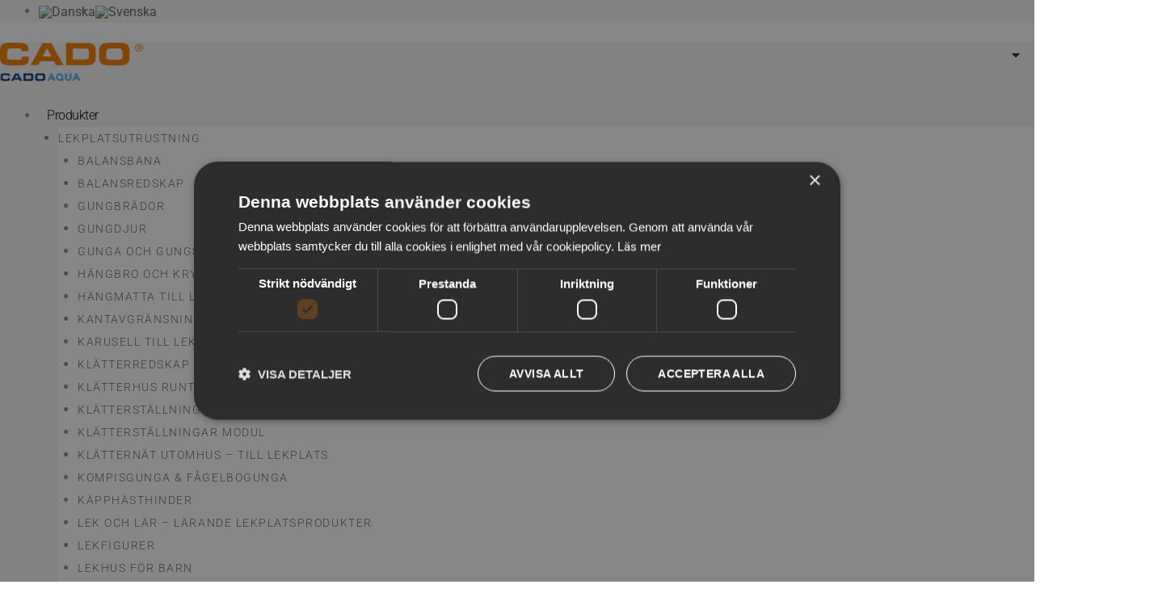

--- FILE ---
content_type: text/css; charset=UTF-8
request_url: https://cado.se/wp-content/uploads/elementor/css/post-84621.css?ver=1769586411
body_size: 1256
content:
.elementor-84621 .elementor-element.elementor-element-8a621b4{--display:flex;--flex-direction:row;--container-widget-width:calc( ( 1 - var( --container-widget-flex-grow ) ) * 100% );--container-widget-height:100%;--container-widget-flex-grow:1;--container-widget-align-self:stretch;--flex-wrap-mobile:wrap;--justify-content:flex-end;--align-items:center;--margin-top:0px;--margin-bottom:-4px;--margin-left:0px;--margin-right:0px;--padding-top:0%;--padding-bottom:0%;--padding-left:5%;--padding-right:5%;}.elementor-84621 .elementor-element.elementor-element-8a621b4:not(.elementor-motion-effects-element-type-background), .elementor-84621 .elementor-element.elementor-element-8a621b4 > .elementor-motion-effects-container > .elementor-motion-effects-layer{background-color:var( --e-global-color-79091c2 );}.elementor-widget-wpml-language-switcher .wpml-elementor-ls .wpml-ls-item .wpml-ls-link, 
					.elementor-widget-wpml-language-switcher .wpml-elementor-ls .wpml-ls-legacy-dropdown a{color:var( --e-global-color-text );}.elementor-widget-wpml-language-switcher .wpml-elementor-ls .wpml-ls-legacy-dropdown a:hover,
					.elementor-widget-wpml-language-switcher .wpml-elementor-ls .wpml-ls-legacy-dropdown a:focus,
					.elementor-widget-wpml-language-switcher .wpml-elementor-ls .wpml-ls-legacy-dropdown .wpml-ls-current-language:hover>a,
					.elementor-widget-wpml-language-switcher .wpml-elementor-ls .wpml-ls-item .wpml-ls-link:hover,
					.elementor-widget-wpml-language-switcher .wpml-elementor-ls .wpml-ls-item .wpml-ls-link.wpml-ls-link__active,
					.elementor-widget-wpml-language-switcher .wpml-elementor-ls .wpml-ls-item .wpml-ls-link.highlighted,
					.elementor-widget-wpml-language-switcher .wpml-elementor-ls .wpml-ls-item .wpml-ls-link:focus{color:var( --e-global-color-accent );}.elementor-widget-wpml-language-switcher .wpml-elementor-ls .wpml-ls-statics-post_translations{color:var( --e-global-color-text );}.elementor-84621 .elementor-element.elementor-element-ee7aa05 > .elementor-widget-container{margin:0px 0px 0px 0px;padding:0px 0px 0px 0px;}.elementor-84621 .elementor-element.elementor-element-ee7aa05.elementor-element{--align-self:flex-end;--flex-grow:0;--flex-shrink:1;}.elementor-84621 .elementor-element.elementor-element-ac24249{--display:flex;--min-height:80px;--flex-direction:row;--container-widget-width:calc( ( 1 - var( --container-widget-flex-grow ) ) * 100% );--container-widget-height:100%;--container-widget-flex-grow:1;--container-widget-align-self:stretch;--flex-wrap-mobile:wrap;--align-items:stretch;--gap:20px 20px;--row-gap:20px;--column-gap:20px;--margin-top:0px;--margin-bottom:-80px;--margin-left:0px;--margin-right:0px;--padding-top:0%;--padding-bottom:0%;--padding-left:5%;--padding-right:5%;--z-index:9995;}.elementor-84621 .elementor-element.elementor-element-ac24249:not(.elementor-motion-effects-element-type-background), .elementor-84621 .elementor-element.elementor-element-ac24249 > .elementor-motion-effects-container > .elementor-motion-effects-layer{background-color:var( --e-global-color-79091c2 );}.elementor-84621 .elementor-element.elementor-element-3fcd311{--display:flex;--justify-content:center;--align-items:flex-start;--container-widget-width:calc( ( 1 - var( --container-widget-flex-grow ) ) * 100% );--padding-top:0px;--padding-bottom:0px;--padding-left:0px;--padding-right:0px;}.elementor-widget-image .widget-image-caption{color:var( --e-global-color-text );font-family:var( --e-global-typography-text-font-family ), Sans-serif;font-size:var( --e-global-typography-text-font-size );font-weight:var( --e-global-typography-text-font-weight );line-height:var( --e-global-typography-text-line-height );}.elementor-84621 .elementor-element.elementor-element-3d53b95.elementor-element{--flex-grow:0;--flex-shrink:1;}.elementor-84621 .elementor-element.elementor-element-3d53b95{text-align:start;}.elementor-84621 .elementor-element.elementor-element-3d53b95 img{width:100%;max-width:177px;}.elementor-84621 .elementor-element.elementor-element-cace0d9{--display:flex;--flex-direction:row;--container-widget-width:calc( ( 1 - var( --container-widget-flex-grow ) ) * 100% );--container-widget-height:100%;--container-widget-flex-grow:1;--container-widget-align-self:stretch;--flex-wrap-mobile:wrap;--justify-content:flex-end;--align-items:center;--gap:10px 10px;--row-gap:10px;--column-gap:10px;--padding-top:0px;--padding-bottom:0px;--padding-left:0px;--padding-right:0px;}.elementor-84621 .elementor-element.elementor-element-cace0d9.e-con{--align-self:center;}.elementor-84621 .elementor-element.elementor-element-5f75e35{width:auto;max-width:auto;}.elementor-84621 .elementor-element.elementor-element-5f75e35.elementor-element{--order:-99999 /* order start hack */;}.elementor-84621 .elementor-element.elementor-element-5f75e35 img{width:100px;}.elementor-widget-nav-menu .elementor-nav-menu .elementor-item{font-size:var( --e-global-typography-primary-font-size );font-weight:var( --e-global-typography-primary-font-weight );line-height:var( --e-global-typography-primary-line-height );}.elementor-widget-nav-menu .elementor-nav-menu--main .elementor-item{color:var( --e-global-color-text );fill:var( --e-global-color-text );}.elementor-widget-nav-menu .elementor-nav-menu--main .elementor-item:hover,
					.elementor-widget-nav-menu .elementor-nav-menu--main .elementor-item.elementor-item-active,
					.elementor-widget-nav-menu .elementor-nav-menu--main .elementor-item.highlighted,
					.elementor-widget-nav-menu .elementor-nav-menu--main .elementor-item:focus{color:var( --e-global-color-accent );fill:var( --e-global-color-accent );}.elementor-widget-nav-menu .elementor-nav-menu--main:not(.e--pointer-framed) .elementor-item:before,
					.elementor-widget-nav-menu .elementor-nav-menu--main:not(.e--pointer-framed) .elementor-item:after{background-color:var( --e-global-color-accent );}.elementor-widget-nav-menu .e--pointer-framed .elementor-item:before,
					.elementor-widget-nav-menu .e--pointer-framed .elementor-item:after{border-color:var( --e-global-color-accent );}.elementor-widget-nav-menu{--e-nav-menu-divider-color:var( --e-global-color-text );}.elementor-widget-nav-menu .elementor-nav-menu--dropdown .elementor-item, .elementor-widget-nav-menu .elementor-nav-menu--dropdown  .elementor-sub-item{font-family:var( --e-global-typography-accent-font-family ), Sans-serif;font-size:var( --e-global-typography-accent-font-size );font-weight:var( --e-global-typography-accent-font-weight );}.elementor-84621 .elementor-element.elementor-element-b08ff24{width:auto;max-width:auto;--e-nav-menu-horizontal-menu-item-margin:calc( 15px / 2 );}.elementor-84621 .elementor-element.elementor-element-b08ff24 .elementor-menu-toggle{margin-left:auto;background-color:#FFFFFF00;border-width:0px;border-radius:0px;}.elementor-84621 .elementor-element.elementor-element-b08ff24 .elementor-nav-menu .elementor-item{font-family:"Roboto", Sans-serif;font-size:16px;font-weight:300;text-transform:capitalize;font-style:normal;text-decoration:none;line-height:24px;letter-spacing:-0.45px;}.elementor-84621 .elementor-element.elementor-element-b08ff24 .elementor-nav-menu--main .elementor-item{color:var( --e-global-color-primary );fill:var( --e-global-color-primary );padding-left:10px;padding-right:10px;padding-top:4px;padding-bottom:4px;}.elementor-84621 .elementor-element.elementor-element-b08ff24 .elementor-nav-menu--main .elementor-item:hover,
					.elementor-84621 .elementor-element.elementor-element-b08ff24 .elementor-nav-menu--main .elementor-item.elementor-item-active,
					.elementor-84621 .elementor-element.elementor-element-b08ff24 .elementor-nav-menu--main .elementor-item.highlighted,
					.elementor-84621 .elementor-element.elementor-element-b08ff24 .elementor-nav-menu--main .elementor-item:focus{color:var( --e-global-color-secondary );}.elementor-84621 .elementor-element.elementor-element-b08ff24 .elementor-nav-menu--main:not(.e--pointer-framed) .elementor-item:before,
					.elementor-84621 .elementor-element.elementor-element-b08ff24 .elementor-nav-menu--main:not(.e--pointer-framed) .elementor-item:after{background-color:var( --e-global-color-primary );}.elementor-84621 .elementor-element.elementor-element-b08ff24 .e--pointer-framed .elementor-item:before,
					.elementor-84621 .elementor-element.elementor-element-b08ff24 .e--pointer-framed .elementor-item:after{border-color:var( --e-global-color-primary );}.elementor-84621 .elementor-element.elementor-element-b08ff24 .elementor-nav-menu--main .elementor-item.elementor-item-active{color:var( --e-global-color-secondary );}.elementor-84621 .elementor-element.elementor-element-b08ff24 .elementor-nav-menu--main:not(.e--pointer-framed) .elementor-item.elementor-item-active:before,
					.elementor-84621 .elementor-element.elementor-element-b08ff24 .elementor-nav-menu--main:not(.e--pointer-framed) .elementor-item.elementor-item-active:after{background-color:var( --e-global-color-primary );}.elementor-84621 .elementor-element.elementor-element-b08ff24 .e--pointer-framed .elementor-item.elementor-item-active:before,
					.elementor-84621 .elementor-element.elementor-element-b08ff24 .e--pointer-framed .elementor-item.elementor-item-active:after{border-color:var( --e-global-color-primary );}.elementor-84621 .elementor-element.elementor-element-b08ff24 .elementor-nav-menu--main:not(.elementor-nav-menu--layout-horizontal) .elementor-nav-menu > li:not(:last-child){margin-bottom:15px;}.elementor-84621 .elementor-element.elementor-element-b08ff24 .elementor-nav-menu--dropdown{background-color:#FFFFFF;}.elementor-84621 .elementor-element.elementor-element-b08ff24 .elementor-nav-menu--dropdown a:hover,
					.elementor-84621 .elementor-element.elementor-element-b08ff24 .elementor-nav-menu--dropdown a:focus,
					.elementor-84621 .elementor-element.elementor-element-b08ff24 .elementor-nav-menu--dropdown a.elementor-item-active,
					.elementor-84621 .elementor-element.elementor-element-b08ff24 .elementor-nav-menu--dropdown a.highlighted,
					.elementor-84621 .elementor-element.elementor-element-b08ff24 .elementor-menu-toggle:hover,
					.elementor-84621 .elementor-element.elementor-element-b08ff24 .elementor-menu-toggle:focus{color:#FFFFFF;}.elementor-84621 .elementor-element.elementor-element-b08ff24 .elementor-nav-menu--dropdown a:hover,
					.elementor-84621 .elementor-element.elementor-element-b08ff24 .elementor-nav-menu--dropdown a:focus,
					.elementor-84621 .elementor-element.elementor-element-b08ff24 .elementor-nav-menu--dropdown a.elementor-item-active,
					.elementor-84621 .elementor-element.elementor-element-b08ff24 .elementor-nav-menu--dropdown a.highlighted{background-color:#000000;}.elementor-84621 .elementor-element.elementor-element-b08ff24 .elementor-nav-menu--dropdown .elementor-item, .elementor-84621 .elementor-element.elementor-element-b08ff24 .elementor-nav-menu--dropdown  .elementor-sub-item{font-family:"Roboto", Sans-serif;font-size:14px;font-weight:300;text-transform:uppercase;font-style:normal;text-decoration:none;letter-spacing:1.53px;}.elementor-84621 .elementor-element.elementor-element-b08ff24 div.elementor-menu-toggle{color:#000000;}.elementor-84621 .elementor-element.elementor-element-b08ff24 div.elementor-menu-toggle svg{fill:#000000;}.elementor-84621 .elementor-element.elementor-element-b08ff24 div.elementor-menu-toggle:hover, .elementor-84621 .elementor-element.elementor-element-b08ff24 div.elementor-menu-toggle:focus{color:#000000;}.elementor-84621 .elementor-element.elementor-element-b08ff24 div.elementor-menu-toggle:hover svg, .elementor-84621 .elementor-element.elementor-element-b08ff24 div.elementor-menu-toggle:focus svg{fill:#000000;}.elementor-widget-button .elementor-button{background-color:var( --e-global-color-accent );font-family:var( --e-global-typography-accent-font-family ), Sans-serif;font-size:var( --e-global-typography-accent-font-size );font-weight:var( --e-global-typography-accent-font-weight );line-height:var( --e-global-typography-accent-line-height );}.elementor-84621 .elementor-element.elementor-element-eba6500 .elementor-button{background-color:#FFFFFF00;font-family:"Roboto", Sans-serif;font-size:14px;font-weight:300;text-transform:uppercase;font-style:normal;text-decoration:none;line-height:1.3em;letter-spacing:1.53px;fill:#000000;color:#000000;border-style:solid;border-width:1px 1px 1px 1px;border-color:#000000;border-radius:0px 0px 0px 0px;padding:15px 20px 15px 20px;}.elementor-84621 .elementor-element.elementor-element-eba6500 .elementor-button:hover, .elementor-84621 .elementor-element.elementor-element-eba6500 .elementor-button:focus{background-color:#FFFFFF00;color:#000000;}.elementor-84621 .elementor-element.elementor-element-eba6500{width:auto;max-width:auto;}.elementor-84621 .elementor-element.elementor-element-eba6500.elementor-element{--flex-grow:0;--flex-shrink:0;}.elementor-84621 .elementor-element.elementor-element-eba6500 .elementor-button-content-wrapper{flex-direction:row;}.elementor-84621 .elementor-element.elementor-element-eba6500 .elementor-button:hover svg, .elementor-84621 .elementor-element.elementor-element-eba6500 .elementor-button:focus svg{fill:#000000;}.elementor-84621 .elementor-element.elementor-element-738a5e5 .elementor-button{background-color:#000000;font-family:"Roboto", Sans-serif;font-size:14px;font-weight:300;text-transform:uppercase;font-style:normal;text-decoration:none;line-height:1.3em;letter-spacing:1.53px;fill:#FFFFFF;color:#FFFFFF;border-radius:0px 0px 0px 0px;padding:15px 20px 15px 20px;}.elementor-84621 .elementor-element.elementor-element-738a5e5 .elementor-button:hover, .elementor-84621 .elementor-element.elementor-element-738a5e5 .elementor-button:focus{background-color:#F07D00;color:#FFFFFF;}.elementor-84621 .elementor-element.elementor-element-738a5e5{width:auto;max-width:auto;}.elementor-84621 .elementor-element.elementor-element-738a5e5.elementor-element{--flex-grow:0;--flex-shrink:0;}.elementor-84621 .elementor-element.elementor-element-738a5e5 .elementor-button:hover svg, .elementor-84621 .elementor-element.elementor-element-738a5e5 .elementor-button:focus svg{fill:#FFFFFF;}.elementor-84621 .elementor-element.elementor-element-8cfcba2 .elementor-button{background-color:#000000;font-family:"Roboto", Sans-serif;font-size:14px;font-weight:300;text-transform:uppercase;font-style:normal;text-decoration:none;line-height:1.3em;letter-spacing:1.53px;fill:#FFFFFF;color:#FFFFFF;border-radius:0px 0px 0px 0px;padding:15px 20px 15px 20px;}.elementor-84621 .elementor-element.elementor-element-8cfcba2 .elementor-button:hover, .elementor-84621 .elementor-element.elementor-element-8cfcba2 .elementor-button:focus{background-color:#F07D00;color:#FFFFFF;}.elementor-84621 .elementor-element.elementor-element-8cfcba2{width:auto;max-width:auto;}.elementor-84621 .elementor-element.elementor-element-8cfcba2.elementor-element{--flex-grow:0;--flex-shrink:0;}.elementor-84621 .elementor-element.elementor-element-8cfcba2 .elementor-button-content-wrapper{flex-direction:row;}.elementor-84621 .elementor-element.elementor-element-8cfcba2 .elementor-button .elementor-button-content-wrapper{gap:8px;}.elementor-84621 .elementor-element.elementor-element-8cfcba2 .elementor-button:hover svg, .elementor-84621 .elementor-element.elementor-element-8cfcba2 .elementor-button:focus svg{fill:#FFFFFF;}.elementor-theme-builder-content-area{height:400px;}.elementor-location-header:before, .elementor-location-footer:before{content:"";display:table;clear:both;}@media(max-width:1024px){.elementor-widget-image .widget-image-caption{font-size:var( --e-global-typography-text-font-size );line-height:var( --e-global-typography-text-line-height );}.elementor-84621 .elementor-element.elementor-element-3d53b95 img{width:146px;}.elementor-widget-nav-menu .elementor-nav-menu .elementor-item{font-size:var( --e-global-typography-primary-font-size );line-height:var( --e-global-typography-primary-line-height );}.elementor-widget-nav-menu .elementor-nav-menu--dropdown .elementor-item, .elementor-widget-nav-menu .elementor-nav-menu--dropdown  .elementor-sub-item{font-size:var( --e-global-typography-accent-font-size );}.elementor-84621 .elementor-element.elementor-element-b08ff24 .elementor-nav-menu--main > .elementor-nav-menu > li > .elementor-nav-menu--dropdown, .elementor-84621 .elementor-element.elementor-element-b08ff24 .elementor-nav-menu__container.elementor-nav-menu--dropdown{margin-top:22px !important;}.elementor-84621 .elementor-element.elementor-element-b08ff24{--nav-menu-icon-size:31px;}.elementor-84621 .elementor-element.elementor-element-b08ff24 .elementor-menu-toggle{border-width:1px;border-radius:0px;}.elementor-widget-button .elementor-button{font-size:var( --e-global-typography-accent-font-size );line-height:var( --e-global-typography-accent-line-height );}}@media(min-width:768px){.elementor-84621 .elementor-element.elementor-element-3fcd311{--width:12vw;}}@media(max-width:1024px) and (min-width:768px){.elementor-84621 .elementor-element.elementor-element-3fcd311{--width:22%;}.elementor-84621 .elementor-element.elementor-element-cace0d9{--width:78%;}}@media(max-width:767px){.elementor-84621 .elementor-element.elementor-element-8a621b4{--padding-top:0px;--padding-bottom:0px;--padding-left:5px;--padding-right:5px;}.elementor-84621 .elementor-element.elementor-element-ac24249{--gap:0px 0px;--row-gap:0px;--column-gap:0px;--padding-top:0px;--padding-bottom:0px;--padding-left:0px;--padding-right:0px;}.elementor-84621 .elementor-element.elementor-element-3fcd311{--width:26%;}.elementor-widget-image .widget-image-caption{font-size:var( --e-global-typography-text-font-size );line-height:var( --e-global-typography-text-line-height );}.elementor-84621 .elementor-element.elementor-element-3d53b95 > .elementor-widget-container{padding:7px 7px 7px 7px;}.elementor-84621 .elementor-element.elementor-element-3d53b95 img{width:100%;}.elementor-84621 .elementor-element.elementor-element-cace0d9{--width:74%;--justify-content:flex-end;--align-items:center;--container-widget-width:calc( ( 1 - var( --container-widget-flex-grow ) ) * 100% );--padding-top:0px;--padding-bottom:0px;--padding-left:0px;--padding-right:10px;}.elementor-widget-nav-menu .elementor-nav-menu .elementor-item{font-size:var( --e-global-typography-primary-font-size );line-height:var( --e-global-typography-primary-line-height );}.elementor-widget-nav-menu .elementor-nav-menu--dropdown .elementor-item, .elementor-widget-nav-menu .elementor-nav-menu--dropdown  .elementor-sub-item{font-size:var( --e-global-typography-accent-font-size );}.elementor-84621 .elementor-element.elementor-element-b08ff24{--nav-menu-icon-size:25px;}.elementor-widget-button .elementor-button{font-size:var( --e-global-typography-accent-font-size );line-height:var( --e-global-typography-accent-line-height );}.elementor-84621 .elementor-element.elementor-element-eba6500 .elementor-button{padding:10px 10px 10px 10px;}.elementor-84621 .elementor-element.elementor-element-738a5e5 .elementor-button{padding:10px 10px 10px 10px;}.elementor-84621 .elementor-element.elementor-element-8cfcba2 .elementor-button{padding:10px 10px 10px 10px;}}

--- FILE ---
content_type: text/css; charset=UTF-8
request_url: https://cado.se/wp-content/uploads/elementor/css/post-84587.css?ver=1769586411
body_size: 779
content:
.elementor-84587 .elementor-element.elementor-element-34c178a:not(.elementor-motion-effects-element-type-background), .elementor-84587 .elementor-element.elementor-element-34c178a > .elementor-motion-effects-container > .elementor-motion-effects-layer{background-color:#181818;}.elementor-84587 .elementor-element.elementor-element-34c178a{transition:background 0.3s, border 0.3s, border-radius 0.3s, box-shadow 0.3s;padding:5% 5% 3% 5%;}.elementor-84587 .elementor-element.elementor-element-34c178a > .elementor-background-overlay{transition:background 0.3s, border-radius 0.3s, opacity 0.3s;}.elementor-widget-image .widget-image-caption{color:var( --e-global-color-text );font-family:var( --e-global-typography-text-font-family ), Sans-serif;font-size:var( --e-global-typography-text-font-size );font-weight:var( --e-global-typography-text-font-weight );line-height:var( --e-global-typography-text-line-height );}.elementor-84587 .elementor-element.elementor-element-238285b{text-align:start;}.elementor-84587 .elementor-element.elementor-element-238285b img{width:100%;}.elementor-84587 .elementor-element.elementor-element-6e49750 > .elementor-widget-wrap > .elementor-widget:not(.elementor-widget__width-auto):not(.elementor-widget__width-initial):not(:last-child):not(.elementor-absolute){margin-block-end:: 10px;}.elementor-widget-heading .elementor-heading-title{font-size:var( --e-global-typography-primary-font-size );font-weight:var( --e-global-typography-primary-font-weight );line-height:var( --e-global-typography-primary-line-height );color:var( --e-global-color-primary );}.elementor-84587 .elementor-element.elementor-element-4fac6c0 .elementor-heading-title{font-family:"Roboto", Sans-serif;font-size:20px;font-weight:900;text-transform:uppercase;font-style:normal;text-decoration:none;line-height:25px;letter-spacing:1px;color:#FFFFFF;}.elementor-widget-text-editor{font-family:var( --e-global-typography-text-font-family ), Sans-serif;font-size:var( --e-global-typography-text-font-size );font-weight:var( --e-global-typography-text-font-weight );line-height:var( --e-global-typography-text-line-height );color:var( --e-global-color-text );}.elementor-widget-text-editor.elementor-drop-cap-view-stacked .elementor-drop-cap{background-color:var( --e-global-color-primary );}.elementor-widget-text-editor.elementor-drop-cap-view-framed .elementor-drop-cap, .elementor-widget-text-editor.elementor-drop-cap-view-default .elementor-drop-cap{color:var( --e-global-color-primary );border-color:var( --e-global-color-primary );}.elementor-84587 .elementor-element.elementor-element-94b6c56{font-family:"Roboto", Sans-serif;font-size:16px;font-weight:300;text-transform:none;font-style:normal;text-decoration:none;line-height:1.6em;letter-spacing:-0.45px;color:#FFFFFF;}.elementor-84587 .elementor-element.elementor-element-497d1b2 > .elementor-widget-wrap > .elementor-widget:not(.elementor-widget__width-auto):not(.elementor-widget__width-initial):not(:last-child):not(.elementor-absolute){margin-block-end:: 10px;}.elementor-84587 .elementor-element.elementor-element-bb09eec .elementor-heading-title{font-family:"Roboto", Sans-serif;font-size:20px;font-weight:900;text-transform:uppercase;font-style:normal;text-decoration:none;line-height:25px;letter-spacing:1px;color:#FFFFFF;}.elementor-widget-icon-list .elementor-icon-list-item:not(:last-child):after{border-color:var( --e-global-color-text );}.elementor-widget-icon-list .elementor-icon-list-icon i{color:var( --e-global-color-primary );}.elementor-widget-icon-list .elementor-icon-list-icon svg{fill:var( --e-global-color-primary );}.elementor-widget-icon-list .elementor-icon-list-item > .elementor-icon-list-text, .elementor-widget-icon-list .elementor-icon-list-item > a{font-family:var( --e-global-typography-text-font-family ), Sans-serif;font-size:var( --e-global-typography-text-font-size );font-weight:var( --e-global-typography-text-font-weight );line-height:var( --e-global-typography-text-line-height );}.elementor-widget-icon-list .elementor-icon-list-text{color:var( --e-global-color-secondary );}.elementor-84587 .elementor-element.elementor-element-c6989c0 .elementor-icon-list-items:not(.elementor-inline-items) .elementor-icon-list-item:not(:last-child){padding-block-end:calc(5px/2);}.elementor-84587 .elementor-element.elementor-element-c6989c0 .elementor-icon-list-items:not(.elementor-inline-items) .elementor-icon-list-item:not(:first-child){margin-block-start:calc(5px/2);}.elementor-84587 .elementor-element.elementor-element-c6989c0 .elementor-icon-list-items.elementor-inline-items .elementor-icon-list-item{margin-inline:calc(5px/2);}.elementor-84587 .elementor-element.elementor-element-c6989c0 .elementor-icon-list-items.elementor-inline-items{margin-inline:calc(-5px/2);}.elementor-84587 .elementor-element.elementor-element-c6989c0 .elementor-icon-list-items.elementor-inline-items .elementor-icon-list-item:after{inset-inline-end:calc(-5px/2);}.elementor-84587 .elementor-element.elementor-element-c6989c0 .elementor-icon-list-icon i{color:#FFFFFF;transition:color 0.3s;}.elementor-84587 .elementor-element.elementor-element-c6989c0 .elementor-icon-list-icon svg{fill:#FFFFFF;transition:fill 0.3s;}.elementor-84587 .elementor-element.elementor-element-c6989c0{--e-icon-list-icon-size:0px;--icon-vertical-offset:0px;}.elementor-84587 .elementor-element.elementor-element-c6989c0 .elementor-icon-list-icon{padding-inline-end:0px;}.elementor-84587 .elementor-element.elementor-element-c6989c0 .elementor-icon-list-item > .elementor-icon-list-text, .elementor-84587 .elementor-element.elementor-element-c6989c0 .elementor-icon-list-item > a{font-size:16px;font-weight:300;}.elementor-84587 .elementor-element.elementor-element-c6989c0 .elementor-icon-list-text{color:#FFFFFF;transition:color 0.3s;}.elementor-84587 .elementor-element.elementor-element-3668d73 > .elementor-widget-wrap > .elementor-widget:not(.elementor-widget__width-auto):not(.elementor-widget__width-initial):not(:last-child):not(.elementor-absolute){margin-block-end:: 10px;}.elementor-84587 .elementor-element.elementor-element-a9929d1 .elementor-heading-title{font-family:"Roboto", Sans-serif;font-size:20px;font-weight:900;text-transform:uppercase;font-style:normal;text-decoration:none;line-height:25px;letter-spacing:1px;color:#FFFFFF;}.elementor-84587 .elementor-element.elementor-element-4a6b1fa .elementor-icon-list-items:not(.elementor-inline-items) .elementor-icon-list-item:not(:last-child){padding-block-end:calc(5px/2);}.elementor-84587 .elementor-element.elementor-element-4a6b1fa .elementor-icon-list-items:not(.elementor-inline-items) .elementor-icon-list-item:not(:first-child){margin-block-start:calc(5px/2);}.elementor-84587 .elementor-element.elementor-element-4a6b1fa .elementor-icon-list-items.elementor-inline-items .elementor-icon-list-item{margin-inline:calc(5px/2);}.elementor-84587 .elementor-element.elementor-element-4a6b1fa .elementor-icon-list-items.elementor-inline-items{margin-inline:calc(-5px/2);}.elementor-84587 .elementor-element.elementor-element-4a6b1fa .elementor-icon-list-items.elementor-inline-items .elementor-icon-list-item:after{inset-inline-end:calc(-5px/2);}.elementor-84587 .elementor-element.elementor-element-4a6b1fa .elementor-icon-list-icon i{color:#FFFFFF;transition:color 0.3s;}.elementor-84587 .elementor-element.elementor-element-4a6b1fa .elementor-icon-list-icon svg{fill:#FFFFFF;transition:fill 0.3s;}.elementor-84587 .elementor-element.elementor-element-4a6b1fa{--e-icon-list-icon-size:16px;--icon-vertical-offset:0px;}.elementor-84587 .elementor-element.elementor-element-4a6b1fa .elementor-icon-list-icon{padding-inline-end:15px;}.elementor-84587 .elementor-element.elementor-element-4a6b1fa .elementor-icon-list-item > .elementor-icon-list-text, .elementor-84587 .elementor-element.elementor-element-4a6b1fa .elementor-icon-list-item > a{font-size:16px;font-weight:300;}.elementor-84587 .elementor-element.elementor-element-4a6b1fa .elementor-icon-list-text{color:#FFFFFF;transition:color 0.3s;}.elementor-84587 .elementor-element.elementor-element-a2064a8 > .elementor-widget-wrap > .elementor-widget:not(.elementor-widget__width-auto):not(.elementor-widget__width-initial):not(:last-child):not(.elementor-absolute){margin-block-end:: 10px;}.elementor-84587 .elementor-element.elementor-element-76b19ac .elementor-heading-title{font-family:"Roboto", Sans-serif;font-size:20px;font-weight:900;text-transform:uppercase;font-style:normal;text-decoration:none;line-height:25px;letter-spacing:1px;color:#FFFFFF;}.elementor-84587 .elementor-element.elementor-element-1f87d3b{font-family:"Roboto", Sans-serif;font-size:16px;font-weight:300;text-transform:none;font-style:normal;text-decoration:none;line-height:1.6em;letter-spacing:-0.45px;color:#FFFFFF;}.elementor-84587 .elementor-element.elementor-element-54aaeae3 > .elementor-container > .elementor-column > .elementor-widget-wrap{align-content:center;align-items:center;}.elementor-84587 .elementor-element.elementor-element-54aaeae3:not(.elementor-motion-effects-element-type-background), .elementor-84587 .elementor-element.elementor-element-54aaeae3 > .elementor-motion-effects-container > .elementor-motion-effects-layer{background-color:#000000;}.elementor-84587 .elementor-element.elementor-element-54aaeae3 > .elementor-container{min-height:50px;}.elementor-84587 .elementor-element.elementor-element-54aaeae3{transition:background 0.3s, border 0.3s, border-radius 0.3s, box-shadow 0.3s;padding:0% 5% 0% 5%;}.elementor-84587 .elementor-element.elementor-element-54aaeae3 > .elementor-background-overlay{transition:background 0.3s, border-radius 0.3s, opacity 0.3s;}.elementor-84587 .elementor-element.elementor-element-623b27d8{text-align:center;}.elementor-84587 .elementor-element.elementor-element-623b27d8 .elementor-heading-title{font-family:"Roboto", Sans-serif;font-size:14px;font-weight:300;text-transform:none;font-style:normal;text-decoration:none;line-height:1.6em;letter-spacing:-0.45px;color:#FFFFFF;}.elementor-84587{padding:0px 0px 0px 0px;}.elementor-theme-builder-content-area{height:400px;}.elementor-location-header:before, .elementor-location-footer:before{content:"";display:table;clear:both;}@media(min-width:768px){.elementor-84587 .elementor-element.elementor-element-3668d73{width:17.914%;}.elementor-84587 .elementor-element.elementor-element-a2064a8{width:22.009%;}}@media(max-width:1024px) and (min-width:768px){.elementor-84587 .elementor-element.elementor-element-cea2c5b{width:100%;}.elementor-84587 .elementor-element.elementor-element-6e49750{width:50%;}.elementor-84587 .elementor-element.elementor-element-497d1b2{width:50%;}.elementor-84587 .elementor-element.elementor-element-3668d73{width:50%;}.elementor-84587 .elementor-element.elementor-element-a2064a8{width:50%;}}@media(max-width:1024px){.elementor-widget-image .widget-image-caption{font-size:var( --e-global-typography-text-font-size );line-height:var( --e-global-typography-text-line-height );}.elementor-84587 .elementor-element.elementor-element-6e49750 > .elementor-element-populated{margin:10% 0% 0% 0%;--e-column-margin-right:0%;--e-column-margin-left:0%;padding:0% 5% 0% 0%;}.elementor-widget-heading .elementor-heading-title{font-size:var( --e-global-typography-primary-font-size );line-height:var( --e-global-typography-primary-line-height );}.elementor-widget-text-editor{font-size:var( --e-global-typography-text-font-size );line-height:var( --e-global-typography-text-line-height );}.elementor-84587 .elementor-element.elementor-element-94b6c56{font-size:14px;}.elementor-84587 .elementor-element.elementor-element-497d1b2 > .elementor-element-populated{margin:10% 0% 0% 0%;--e-column-margin-right:0%;--e-column-margin-left:0%;}.elementor-widget-icon-list .elementor-icon-list-item > .elementor-icon-list-text, .elementor-widget-icon-list .elementor-icon-list-item > a{font-size:var( --e-global-typography-text-font-size );line-height:var( --e-global-typography-text-line-height );}.elementor-84587 .elementor-element.elementor-element-c6989c0 .elementor-icon-list-item > .elementor-icon-list-text, .elementor-84587 .elementor-element.elementor-element-c6989c0 .elementor-icon-list-item > a{font-size:13px;}.elementor-84587 .elementor-element.elementor-element-3668d73 > .elementor-element-populated{margin:10% 0% 0% 0%;--e-column-margin-right:0%;--e-column-margin-left:0%;}.elementor-84587 .elementor-element.elementor-element-4a6b1fa .elementor-icon-list-item > .elementor-icon-list-text, .elementor-84587 .elementor-element.elementor-element-4a6b1fa .elementor-icon-list-item > a{font-size:13px;}.elementor-84587 .elementor-element.elementor-element-a2064a8 > .elementor-element-populated{margin:10% 0% 0% 0%;--e-column-margin-right:0%;--e-column-margin-left:0%;}.elementor-84587 .elementor-element.elementor-element-1f87d3b{font-size:14px;}.elementor-84587 .elementor-element.elementor-element-623b27d8 .elementor-heading-title{font-size:14px;}}@media(max-width:767px){.elementor-84587 .elementor-element.elementor-element-34c178a{padding:15% 5% 5% 5%;}.elementor-widget-image .widget-image-caption{font-size:var( --e-global-typography-text-font-size );line-height:var( --e-global-typography-text-line-height );}.elementor-widget-heading .elementor-heading-title{font-size:var( --e-global-typography-primary-font-size );line-height:var( --e-global-typography-primary-line-height );}.elementor-widget-text-editor{font-size:var( --e-global-typography-text-font-size );line-height:var( --e-global-typography-text-line-height );}.elementor-widget-icon-list .elementor-icon-list-item > .elementor-icon-list-text, .elementor-widget-icon-list .elementor-icon-list-item > a{font-size:var( --e-global-typography-text-font-size );line-height:var( --e-global-typography-text-line-height );}}

--- FILE ---
content_type: text/css; charset=UTF-8
request_url: https://cado.se/wp-content/uploads/elementor/css/post-106542.css?ver=1769586411
body_size: 46
content:
.elementor-106542 .elementor-element.elementor-element-94fbb46{margin-top:20px;margin-bottom:0px;padding:0% 5% 0% 5%;}.elementor-106542 .elementor-element.elementor-element-025ec3c > .elementor-element-populated{margin:-10px 0px 0px 0px;--e-column-margin-right:0px;--e-column-margin-left:0px;}.elementor-widget-breadcrumbs{font-size:var( --e-global-typography-secondary-font-size );font-weight:var( --e-global-typography-secondary-font-weight );line-height:var( --e-global-typography-secondary-line-height );}.elementor-106542 .elementor-element.elementor-element-343a6f4{font-family:var( --e-global-typography-10f8aa3-font-family ), Sans-serif;font-size:var( --e-global-typography-10f8aa3-font-size );font-weight:var( --e-global-typography-10f8aa3-font-weight );line-height:var( --e-global-typography-10f8aa3-line-height );color:var( --e-global-color-5f372d8 );}.elementor-106542 .elementor-element.elementor-element-343a6f4 a{color:var( --e-global-color-5f372d8 );}.elementor-106542 .elementor-element.elementor-element-f4e3798{margin-top:50px;margin-bottom:50px;}.elementor-106542 .elementor-element.elementor-element-3a1533c > .elementor-widget-container{margin:0px 0px -20px 0px;}.woocommerce .elementor-106542 .elementor-element.elementor-element-3a1533c .woocommerce-product-details__short-description{color:#8A8A8A;font-size:16px;font-weight:300;line-height:1.8em;}.elementor-widget-heading .elementor-heading-title{font-size:var( --e-global-typography-primary-font-size );font-weight:var( --e-global-typography-primary-font-weight );line-height:var( --e-global-typography-primary-line-height );color:var( --e-global-color-primary );}.elementor-106542 .elementor-element.elementor-element-de9acbf .elementor-heading-title{font-size:22px;font-weight:600;}.elementor-widget-woocommerce-product-content{color:var( --e-global-color-text );font-family:var( --e-global-typography-text-font-family ), Sans-serif;font-size:var( --e-global-typography-text-font-size );font-weight:var( --e-global-typography-text-font-weight );line-height:var( --e-global-typography-text-line-height );}.elementor-106542 .elementor-element.elementor-element-8982a1c{color:#8A8A8A;font-family:"Roboto", Sans-serif;font-size:16px;font-weight:300;line-height:1.8em;}.elementor-widget-accordion .elementor-accordion-icon, .elementor-widget-accordion .elementor-accordion-title{color:var( --e-global-color-primary );}.elementor-widget-accordion .elementor-accordion-icon svg{fill:var( --e-global-color-primary );}.elementor-widget-accordion .elementor-active .elementor-accordion-icon, .elementor-widget-accordion .elementor-active .elementor-accordion-title{color:var( --e-global-color-accent );}.elementor-widget-accordion .elementor-active .elementor-accordion-icon svg{fill:var( --e-global-color-accent );}.elementor-widget-accordion .elementor-accordion-title{font-size:var( --e-global-typography-primary-font-size );font-weight:var( --e-global-typography-primary-font-weight );line-height:var( --e-global-typography-primary-line-height );}.elementor-widget-accordion .elementor-tab-content{color:var( --e-global-color-text );font-family:var( --e-global-typography-text-font-family ), Sans-serif;font-size:var( --e-global-typography-text-font-size );font-weight:var( --e-global-typography-text-font-weight );line-height:var( --e-global-typography-text-line-height );}.elementor-106542 .elementor-element.elementor-element-04f1dc5 .elementor-accordion-icon, .elementor-106542 .elementor-element.elementor-element-04f1dc5 .elementor-accordion-title{color:#000000;}.elementor-106542 .elementor-element.elementor-element-04f1dc5 .elementor-accordion-icon svg{fill:#000000;}.elementor-106542 .elementor-element.elementor-element-04f1dc5 .elementor-accordion-title{font-family:"Roboto", Sans-serif;font-size:16px;font-weight:600;line-height:1em;}.elementor-106542 .elementor-element.elementor-element-04f1dc5 .elementor-tab-content{color:#8A8A8A;font-family:"Roboto", Sans-serif;font-size:16px;font-weight:300;line-height:1.8em;}@media(max-width:1024px){.elementor-widget-breadcrumbs{font-size:var( --e-global-typography-secondary-font-size );line-height:var( --e-global-typography-secondary-line-height );}.elementor-106542 .elementor-element.elementor-element-343a6f4{font-size:var( --e-global-typography-10f8aa3-font-size );line-height:var( --e-global-typography-10f8aa3-line-height );}.elementor-widget-heading .elementor-heading-title{font-size:var( --e-global-typography-primary-font-size );line-height:var( --e-global-typography-primary-line-height );}.elementor-widget-woocommerce-product-content{font-size:var( --e-global-typography-text-font-size );line-height:var( --e-global-typography-text-line-height );}.elementor-widget-accordion .elementor-accordion-title{font-size:var( --e-global-typography-primary-font-size );line-height:var( --e-global-typography-primary-line-height );}.elementor-widget-accordion .elementor-tab-content{font-size:var( --e-global-typography-text-font-size );line-height:var( --e-global-typography-text-line-height );}}@media(max-width:767px){.elementor-widget-breadcrumbs{font-size:var( --e-global-typography-secondary-font-size );line-height:var( --e-global-typography-secondary-line-height );}.elementor-106542 .elementor-element.elementor-element-343a6f4{font-size:var( --e-global-typography-10f8aa3-font-size );line-height:var( --e-global-typography-10f8aa3-line-height );}.elementor-106542 .elementor-element.elementor-element-f4e3798{margin-top:20px;margin-bottom:20px;}.elementor-106542 .elementor-element.elementor-element-49b9e31 > .elementor-element-populated{padding:0px 30px 0px 30px;}.elementor-widget-heading .elementor-heading-title{font-size:var( --e-global-typography-primary-font-size );line-height:var( --e-global-typography-primary-line-height );}.elementor-widget-woocommerce-product-content{font-size:var( --e-global-typography-text-font-size );line-height:var( --e-global-typography-text-line-height );}.elementor-widget-accordion .elementor-accordion-title{font-size:var( --e-global-typography-primary-font-size );line-height:var( --e-global-typography-primary-line-height );}.elementor-widget-accordion .elementor-tab-content{font-size:var( --e-global-typography-text-font-size );line-height:var( --e-global-typography-text-line-height );}}/* Start custom CSS */header.elementor-section {
    margin-bottom: 0 !important;
}/* End custom CSS */

--- FILE ---
content_type: text/css; charset=UTF-8
request_url: https://cado.se/wp-content/uploads/elementor/css/post-106521.css?ver=1769586411
body_size: 781
content:
.elementor-106521 .elementor-element.elementor-element-84a4151 > .elementor-widget-wrap > .elementor-widget:not(.elementor-widget__width-auto):not(.elementor-widget__width-initial):not(:last-child):not(.elementor-absolute){margin-block-end:: 0px;}.elementor-widget-text-editor{font-family:var( --e-global-typography-text-font-family ), Sans-serif;font-size:var( --e-global-typography-text-font-size );font-weight:var( --e-global-typography-text-font-weight );line-height:var( --e-global-typography-text-line-height );color:var( --e-global-color-text );}.elementor-widget-text-editor.elementor-drop-cap-view-stacked .elementor-drop-cap{background-color:var( --e-global-color-primary );}.elementor-widget-text-editor.elementor-drop-cap-view-framed .elementor-drop-cap, .elementor-widget-text-editor.elementor-drop-cap-view-default .elementor-drop-cap{color:var( --e-global-color-primary );border-color:var( --e-global-color-primary );}.elementor-106521 .elementor-element.elementor-element-db35b3b > .elementor-widget-container{margin:0px 0px 0px 0px;}.elementor-106521 .elementor-element.elementor-element-db35b3b{text-align:center;font-family:var( --e-global-typography-343b784-font-family ), Sans-serif;font-size:var( --e-global-typography-343b784-font-size );font-weight:var( --e-global-typography-343b784-font-weight );text-transform:var( --e-global-typography-343b784-text-transform );font-style:var( --e-global-typography-343b784-font-style );text-decoration:var( --e-global-typography-343b784-text-decoration );line-height:var( --e-global-typography-343b784-line-height );color:var( --e-global-color-9c27b4e );}.elementor-widget-heading .elementor-heading-title{font-size:var( --e-global-typography-primary-font-size );font-weight:var( --e-global-typography-primary-font-weight );line-height:var( --e-global-typography-primary-line-height );color:var( --e-global-color-primary );}.elementor-106521 .elementor-element.elementor-element-bea7888{text-align:center;}.elementor-106521 .elementor-element.elementor-element-bea7888 .elementor-heading-title{font-family:var( --e-global-typography-text-font-family ), Sans-serif;font-size:var( --e-global-typography-text-font-size );font-weight:var( --e-global-typography-text-font-weight );line-height:var( --e-global-typography-text-line-height );color:var( --e-global-color-9c27b4e );}.elementor-widget-login .elementor-button{background-color:var( --e-global-color-accent );font-family:var( --e-global-typography-accent-font-family ), Sans-serif;font-size:var( --e-global-typography-accent-font-size );font-weight:var( --e-global-typography-accent-font-weight );line-height:var( --e-global-typography-accent-line-height );}.elementor-widget-login .elementor-field-group > a{color:var( --e-global-color-text );}.elementor-widget-login .elementor-field-group > a:hover{color:var( --e-global-color-accent );}.elementor-widget-login .elementor-form-fields-wrapper label{color:var( --e-global-color-text );font-family:var( --e-global-typography-text-font-family ), Sans-serif;font-size:var( --e-global-typography-text-font-size );font-weight:var( --e-global-typography-text-font-weight );line-height:var( --e-global-typography-text-line-height );}.elementor-widget-login .elementor-field-group .elementor-field{color:var( --e-global-color-text );}.elementor-widget-login .elementor-field-group .elementor-field, .elementor-widget-login .elementor-field-subgroup label{font-family:var( --e-global-typography-text-font-family ), Sans-serif;font-size:var( --e-global-typography-text-font-size );font-weight:var( --e-global-typography-text-font-weight );line-height:var( --e-global-typography-text-line-height );}.elementor-widget-login .elementor-widget-container .elementor-login__logged-in-message{color:var( --e-global-color-text );font-family:var( --e-global-typography-text-font-family ), Sans-serif;font-size:var( --e-global-typography-text-font-size );font-weight:var( --e-global-typography-text-font-weight );line-height:var( --e-global-typography-text-line-height );}.elementor-106521 .elementor-element.elementor-element-f578e32 .elementor-button{background-color:var( --e-global-color-primary );font-family:"Roboto", Sans-serif;font-size:14px;font-weight:300;text-transform:uppercase;font-style:normal;text-decoration:none;line-height:1.3em;letter-spacing:1.53px;border-radius:0px 0px 0px 0px;}.elementor-106521 .elementor-element.elementor-element-f578e32 .elementor-button:hover{background-color:var( --e-global-color-accent );color:var( --e-global-color-secondary );}.elementor-106521 .elementor-element.elementor-element-f578e32 > .elementor-widget-container{margin:0% 20% 0% 20%;}.elementor-106521 .elementor-element.elementor-element-f578e32 .elementor-field-group{margin-bottom:10px;}.elementor-106521 .elementor-element.elementor-element-f578e32 .elementor-form-fields-wrapper{margin-bottom:-10px;}body .elementor-106521 .elementor-element.elementor-element-f578e32 .elementor-field-group > label{padding-bottom:5px;}.elementor-106521 .elementor-element.elementor-element-f578e32 .elementor-form-fields-wrapper label{color:var( --e-global-color-9c27b4e );font-family:var( --e-global-typography-accent-font-family ), Sans-serif;font-size:var( --e-global-typography-accent-font-size );font-weight:var( --e-global-typography-accent-font-weight );line-height:var( --e-global-typography-accent-line-height );}.elementor-106521 .elementor-element.elementor-element-f578e32 .elementor-field-group .elementor-field{color:var( --e-global-color-9c27b4e );}.elementor-106521 .elementor-element.elementor-element-f578e32 .elementor-field-group .elementor-field, .elementor-106521 .elementor-element.elementor-element-f578e32 .elementor-field-subgroup label{font-family:var( --e-global-typography-text-font-family ), Sans-serif;font-size:var( --e-global-typography-text-font-size );font-weight:var( --e-global-typography-text-font-weight );line-height:var( --e-global-typography-text-line-height );}.elementor-106521 .elementor-element.elementor-element-f578e32 .elementor-field-group .elementor-field:not(.elementor-select-wrapper){background-color:#ffffff;border-width:1px 1px 1px 1px;border-radius:0px 0px 0px 0px;}.elementor-106521 .elementor-element.elementor-element-f578e32 .elementor-field-group .elementor-select-wrapper select{background-color:#ffffff;border-width:1px 1px 1px 1px;border-radius:0px 0px 0px 0px;}.elementor-widget-divider{--divider-color:var( --e-global-color-secondary );}.elementor-widget-divider .elementor-divider__text{color:var( --e-global-color-secondary );font-size:var( --e-global-typography-secondary-font-size );font-weight:var( --e-global-typography-secondary-font-weight );line-height:var( --e-global-typography-secondary-line-height );}.elementor-widget-divider.elementor-view-stacked .elementor-icon{background-color:var( --e-global-color-secondary );}.elementor-widget-divider.elementor-view-framed .elementor-icon, .elementor-widget-divider.elementor-view-default .elementor-icon{color:var( --e-global-color-secondary );border-color:var( --e-global-color-secondary );}.elementor-widget-divider.elementor-view-framed .elementor-icon, .elementor-widget-divider.elementor-view-default .elementor-icon svg{fill:var( --e-global-color-secondary );}.elementor-106521 .elementor-element.elementor-element-3bac860{--divider-border-style:solid;--divider-color:#B5B5B5;--divider-border-width:1px;}.elementor-106521 .elementor-element.elementor-element-3bac860 > .elementor-widget-container{margin:0px 0px 0px 0px;}.elementor-106521 .elementor-element.elementor-element-3bac860 .elementor-divider-separator{width:100%;}.elementor-106521 .elementor-element.elementor-element-3bac860 .elementor-divider{padding-block-start:15px;padding-block-end:15px;}.elementor-106521 .elementor-element.elementor-element-2ade7aa > .elementor-widget-container{margin:0px 0px 0px 0px;}.elementor-106521 .elementor-element.elementor-element-2ade7aa{text-align:center;font-family:var( --e-global-typography-343b784-font-family ), Sans-serif;font-size:var( --e-global-typography-343b784-font-size );font-weight:var( --e-global-typography-343b784-font-weight );text-transform:var( --e-global-typography-343b784-text-transform );font-style:var( --e-global-typography-343b784-font-style );text-decoration:var( --e-global-typography-343b784-text-decoration );line-height:var( --e-global-typography-343b784-line-height );color:var( --e-global-color-9c27b4e );}.elementor-widget-button .elementor-button{background-color:var( --e-global-color-accent );font-family:var( --e-global-typography-accent-font-family ), Sans-serif;font-size:var( --e-global-typography-accent-font-size );font-weight:var( --e-global-typography-accent-font-weight );line-height:var( --e-global-typography-accent-line-height );}.elementor-106521 .elementor-element.elementor-element-9a407d8 .elementor-button{background-color:#000000;font-family:"Roboto", Sans-serif;font-size:14px;font-weight:300;text-transform:uppercase;font-style:normal;text-decoration:none;line-height:1.3em;letter-spacing:1.53px;fill:#FFFFFF;color:#FFFFFF;padding:15px 35px 15px 35px;}.elementor-106521 .elementor-element.elementor-element-9a407d8 .elementor-button:hover, .elementor-106521 .elementor-element.elementor-element-9a407d8 .elementor-button:focus{background-color:#F07D00;color:#FFFFFF;}.elementor-106521 .elementor-element.elementor-element-9a407d8 > .elementor-widget-container{margin:0px 0px 0px 0px;}.elementor-106521 .elementor-element.elementor-element-9a407d8 .elementor-button:hover svg, .elementor-106521 .elementor-element.elementor-element-9a407d8 .elementor-button:focus svg{fill:#FFFFFF;}#elementor-popup-modal-106521{background-color:rgba(0,0,0,.8);justify-content:center;align-items:center;pointer-events:all;}#elementor-popup-modal-106521 .dialog-message{width:640px;height:auto;padding:25px 25px 25px 25px;}#elementor-popup-modal-106521 .dialog-close-button{display:flex;}#elementor-popup-modal-106521 .dialog-widget-content{border-radius:4px 4px 4px 4px;box-shadow:2px 8px 23px 3px rgba(0,0,0,0.2);}@media(max-width:1024px){.elementor-widget-text-editor{font-size:var( --e-global-typography-text-font-size );line-height:var( --e-global-typography-text-line-height );}.elementor-106521 .elementor-element.elementor-element-db35b3b{font-size:var( --e-global-typography-343b784-font-size );line-height:var( --e-global-typography-343b784-line-height );}.elementor-widget-heading .elementor-heading-title{font-size:var( --e-global-typography-primary-font-size );line-height:var( --e-global-typography-primary-line-height );}.elementor-106521 .elementor-element.elementor-element-bea7888 .elementor-heading-title{font-size:var( --e-global-typography-text-font-size );line-height:var( --e-global-typography-text-line-height );}.elementor-widget-login .elementor-form-fields-wrapper label{font-size:var( --e-global-typography-text-font-size );line-height:var( --e-global-typography-text-line-height );}.elementor-widget-login .elementor-field-group .elementor-field, .elementor-widget-login .elementor-field-subgroup label{font-size:var( --e-global-typography-text-font-size );line-height:var( --e-global-typography-text-line-height );}.elementor-widget-login .elementor-button{font-size:var( --e-global-typography-accent-font-size );line-height:var( --e-global-typography-accent-line-height );}.elementor-widget-login .elementor-widget-container .elementor-login__logged-in-message{font-size:var( --e-global-typography-text-font-size );line-height:var( --e-global-typography-text-line-height );}.elementor-106521 .elementor-element.elementor-element-f578e32 .elementor-form-fields-wrapper label{font-size:var( --e-global-typography-accent-font-size );line-height:var( --e-global-typography-accent-line-height );}.elementor-106521 .elementor-element.elementor-element-f578e32 .elementor-field-group .elementor-field, .elementor-106521 .elementor-element.elementor-element-f578e32 .elementor-field-subgroup label{font-size:var( --e-global-typography-text-font-size );line-height:var( --e-global-typography-text-line-height );}.elementor-widget-divider .elementor-divider__text{font-size:var( --e-global-typography-secondary-font-size );line-height:var( --e-global-typography-secondary-line-height );}.elementor-106521 .elementor-element.elementor-element-2ade7aa{font-size:var( --e-global-typography-343b784-font-size );line-height:var( --e-global-typography-343b784-line-height );}.elementor-widget-button .elementor-button{font-size:var( --e-global-typography-accent-font-size );line-height:var( --e-global-typography-accent-line-height );}}@media(max-width:767px){.elementor-widget-text-editor{font-size:var( --e-global-typography-text-font-size );line-height:var( --e-global-typography-text-line-height );}.elementor-106521 .elementor-element.elementor-element-db35b3b{font-size:var( --e-global-typography-343b784-font-size );line-height:var( --e-global-typography-343b784-line-height );}.elementor-widget-heading .elementor-heading-title{font-size:var( --e-global-typography-primary-font-size );line-height:var( --e-global-typography-primary-line-height );}.elementor-106521 .elementor-element.elementor-element-bea7888 .elementor-heading-title{font-size:var( --e-global-typography-text-font-size );line-height:var( --e-global-typography-text-line-height );}.elementor-widget-login .elementor-form-fields-wrapper label{font-size:var( --e-global-typography-text-font-size );line-height:var( --e-global-typography-text-line-height );}.elementor-widget-login .elementor-field-group .elementor-field, .elementor-widget-login .elementor-field-subgroup label{font-size:var( --e-global-typography-text-font-size );line-height:var( --e-global-typography-text-line-height );}.elementor-widget-login .elementor-button{font-size:var( --e-global-typography-accent-font-size );line-height:var( --e-global-typography-accent-line-height );}.elementor-widget-login .elementor-widget-container .elementor-login__logged-in-message{font-size:var( --e-global-typography-text-font-size );line-height:var( --e-global-typography-text-line-height );}.elementor-106521 .elementor-element.elementor-element-f578e32 > .elementor-widget-container{margin:0px 0px 0px 0px;}.elementor-106521 .elementor-element.elementor-element-f578e32 .elementor-form-fields-wrapper label{font-size:var( --e-global-typography-accent-font-size );line-height:var( --e-global-typography-accent-line-height );}.elementor-106521 .elementor-element.elementor-element-f578e32 .elementor-field-group .elementor-field, .elementor-106521 .elementor-element.elementor-element-f578e32 .elementor-field-subgroup label{font-size:var( --e-global-typography-text-font-size );line-height:var( --e-global-typography-text-line-height );}.elementor-widget-divider .elementor-divider__text{font-size:var( --e-global-typography-secondary-font-size );line-height:var( --e-global-typography-secondary-line-height );}.elementor-106521 .elementor-element.elementor-element-3bac860 > .elementor-widget-container{padding:0px 0px 0px 0px;}.elementor-106521 .elementor-element.elementor-element-2ade7aa{font-size:var( --e-global-typography-343b784-font-size );line-height:var( --e-global-typography-343b784-line-height );}.elementor-widget-button .elementor-button{font-size:var( --e-global-typography-accent-font-size );line-height:var( --e-global-typography-accent-line-height );}}/* Start custom CSS for button, class: .elementor-element-9a407d8 */#anmod-om-login a {
    max-width: 348px;
    width: 100%;
}/* End custom CSS */

--- FILE ---
content_type: text/css; charset=UTF-8
request_url: https://cado.se/wp-content/uploads/elementor/css/post-106509.css?ver=1769586412
body_size: 192
content:
.elementor-106509 .elementor-element.elementor-element-43089b0f > .elementor-widget-wrap > .elementor-widget:not(.elementor-widget__width-auto):not(.elementor-widget__width-initial):not(:last-child):not(.elementor-absolute){margin-block-end:: 0px;}.elementor-widget-text-editor{font-family:var( --e-global-typography-text-font-family ), Sans-serif;font-size:var( --e-global-typography-text-font-size );font-weight:var( --e-global-typography-text-font-weight );line-height:var( --e-global-typography-text-line-height );color:var( --e-global-color-text );}.elementor-widget-text-editor.elementor-drop-cap-view-stacked .elementor-drop-cap{background-color:var( --e-global-color-primary );}.elementor-widget-text-editor.elementor-drop-cap-view-framed .elementor-drop-cap, .elementor-widget-text-editor.elementor-drop-cap-view-default .elementor-drop-cap{color:var( --e-global-color-primary );border-color:var( --e-global-color-primary );}.elementor-106509 .elementor-element.elementor-element-226600e6 > .elementor-widget-container{margin:0px 0px 0px 0px;}.elementor-106509 .elementor-element.elementor-element-226600e6{text-align:center;font-family:var( --e-global-typography-343b784-font-family ), Sans-serif;font-size:var( --e-global-typography-343b784-font-size );font-weight:var( --e-global-typography-343b784-font-weight );text-transform:var( --e-global-typography-343b784-text-transform );font-style:var( --e-global-typography-343b784-font-style );text-decoration:var( --e-global-typography-343b784-text-decoration );line-height:var( --e-global-typography-343b784-line-height );color:var( --e-global-color-9c27b4e );}.elementor-widget-search-form input[type="search"].elementor-search-form__input{font-family:var( --e-global-typography-text-font-family ), Sans-serif;font-size:var( --e-global-typography-text-font-size );font-weight:var( --e-global-typography-text-font-weight );line-height:var( --e-global-typography-text-line-height );}.elementor-widget-search-form .elementor-search-form__input,
					.elementor-widget-search-form .elementor-search-form__icon,
					.elementor-widget-search-form .elementor-lightbox .dialog-lightbox-close-button,
					.elementor-widget-search-form .elementor-lightbox .dialog-lightbox-close-button:hover,
					.elementor-widget-search-form.elementor-search-form--skin-full_screen input[type="search"].elementor-search-form__input{color:var( --e-global-color-text );fill:var( --e-global-color-text );}.elementor-widget-search-form .elementor-search-form__submit{font-family:var( --e-global-typography-text-font-family ), Sans-serif;font-size:var( --e-global-typography-text-font-size );font-weight:var( --e-global-typography-text-font-weight );line-height:var( --e-global-typography-text-line-height );background-color:var( --e-global-color-secondary );}.elementor-106509 .elementor-element.elementor-element-61c5330 .elementor-search-form__container{min-height:50px;}.elementor-106509 .elementor-element.elementor-element-61c5330 .elementor-search-form__submit{min-width:50px;--e-search-form-submit-text-color:var( --e-global-color-secondary );background-color:var( --e-global-color-accent );}body:not(.rtl) .elementor-106509 .elementor-element.elementor-element-61c5330 .elementor-search-form__icon{padding-left:calc(50px / 3);}body.rtl .elementor-106509 .elementor-element.elementor-element-61c5330 .elementor-search-form__icon{padding-right:calc(50px / 3);}.elementor-106509 .elementor-element.elementor-element-61c5330 .elementor-search-form__input, .elementor-106509 .elementor-element.elementor-element-61c5330.elementor-search-form--button-type-text .elementor-search-form__submit{padding-left:calc(50px / 3);padding-right:calc(50px / 3);}.elementor-106509 .elementor-element.elementor-element-61c5330 input[type="search"].elementor-search-form__input{font-family:"Roboto", Sans-serif;font-size:14px;font-weight:300;line-height:1.4em;}.elementor-106509 .elementor-element.elementor-element-61c5330:not(.elementor-search-form--skin-full_screen) .elementor-search-form__container{border-color:var( --e-global-color-text );border-radius:3px;}.elementor-106509 .elementor-element.elementor-element-61c5330.elementor-search-form--skin-full_screen input[type="search"].elementor-search-form__input{border-color:var( --e-global-color-text );border-radius:3px;}#elementor-popup-modal-106509{background-color:rgba(0,0,0,.8);justify-content:center;align-items:center;pointer-events:all;}#elementor-popup-modal-106509 .dialog-message{width:640px;height:auto;padding:25px 25px 25px 25px;}#elementor-popup-modal-106509 .dialog-close-button{display:flex;}#elementor-popup-modal-106509 .dialog-widget-content{border-radius:4px 4px 4px 4px;box-shadow:2px 8px 23px 3px rgba(0,0,0,0.2);}@media(max-width:1024px){.elementor-widget-text-editor{font-size:var( --e-global-typography-text-font-size );line-height:var( --e-global-typography-text-line-height );}.elementor-106509 .elementor-element.elementor-element-226600e6{font-size:var( --e-global-typography-343b784-font-size );line-height:var( --e-global-typography-343b784-line-height );}.elementor-widget-search-form input[type="search"].elementor-search-form__input{font-size:var( --e-global-typography-text-font-size );line-height:var( --e-global-typography-text-line-height );}.elementor-widget-search-form .elementor-search-form__submit{font-size:var( --e-global-typography-text-font-size );line-height:var( --e-global-typography-text-line-height );}}@media(max-width:767px){.elementor-widget-text-editor{font-size:var( --e-global-typography-text-font-size );line-height:var( --e-global-typography-text-line-height );}.elementor-106509 .elementor-element.elementor-element-226600e6{font-size:var( --e-global-typography-343b784-font-size );line-height:var( --e-global-typography-343b784-line-height );}.elementor-widget-search-form input[type="search"].elementor-search-form__input{font-size:var( --e-global-typography-text-font-size );line-height:var( --e-global-typography-text-line-height );}.elementor-widget-search-form .elementor-search-form__submit{font-size:var( --e-global-typography-text-font-size );line-height:var( --e-global-typography-text-line-height );}}